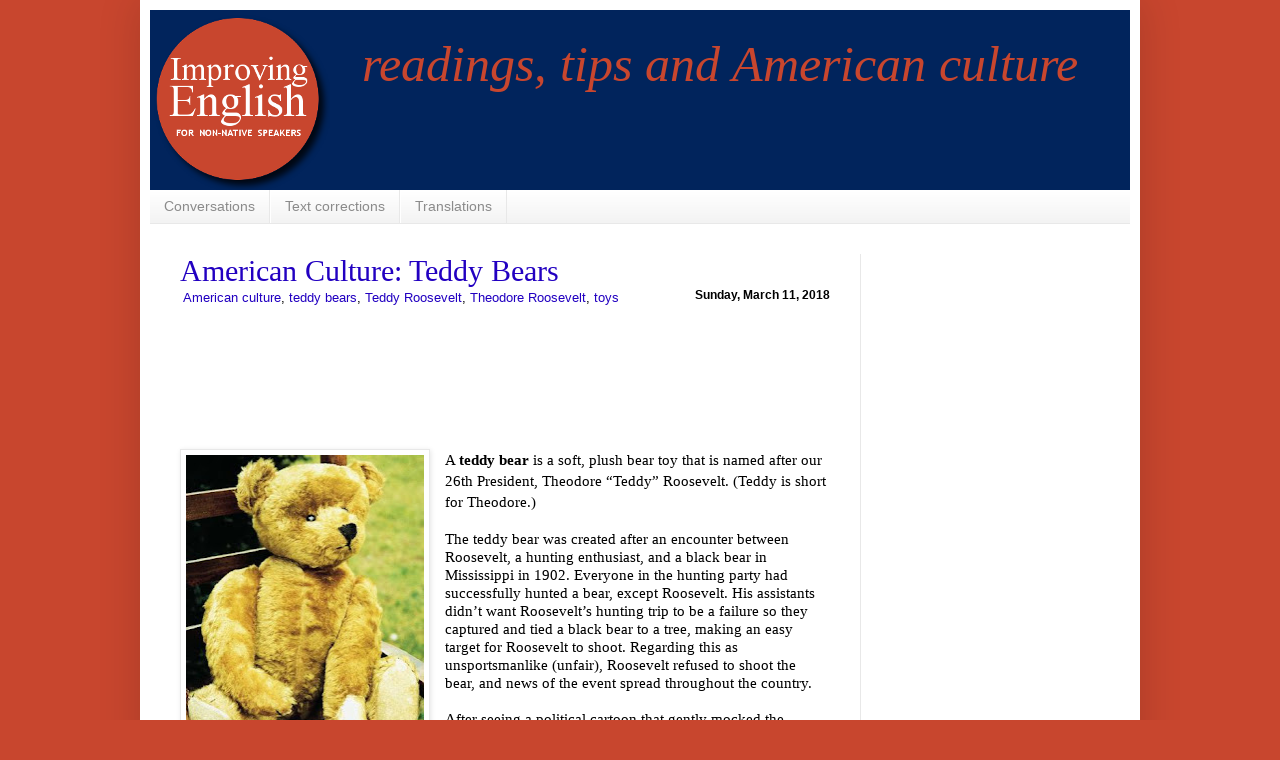

--- FILE ---
content_type: text/html; charset=UTF-8
request_url: https://blog.improving-english.com/b/stats?style=BLACK_TRANSPARENT&timeRange=ALL_TIME&token=APq4FmD87IBfTcajCX-qnTjXRt9BvxYt5pvWm0ltMnRvwpofmHsq_gV4YOOF5kbM5dZ8qKcpm-l-9Sw61LNm46EDBPX6UwwuFA
body_size: 42
content:
{"total":486569,"sparklineOptions":{"backgroundColor":{"fillOpacity":0.1,"fill":"#000000"},"series":[{"areaOpacity":0.3,"color":"#202020"}]},"sparklineData":[[0,10],[1,11],[2,8],[3,14],[4,11],[5,17],[6,20],[7,16],[8,17],[9,19],[10,17],[11,10],[12,9],[13,17],[14,61],[15,91],[16,100],[17,95],[18,33],[19,30],[20,17],[21,20],[22,14],[23,25],[24,62],[25,35],[26,48],[27,69],[28,48],[29,8]],"nextTickMs":180000}

--- FILE ---
content_type: text/html; charset=utf-8
request_url: https://www.google.com/recaptcha/api2/aframe
body_size: 269
content:
<!DOCTYPE HTML><html><head><meta http-equiv="content-type" content="text/html; charset=UTF-8"></head><body><script nonce="34VjDALLnF2AQqV9tQ7gvQ">/** Anti-fraud and anti-abuse applications only. See google.com/recaptcha */ try{var clients={'sodar':'https://pagead2.googlesyndication.com/pagead/sodar?'};window.addEventListener("message",function(a){try{if(a.source===window.parent){var b=JSON.parse(a.data);var c=clients[b['id']];if(c){var d=document.createElement('img');d.src=c+b['params']+'&rc='+(localStorage.getItem("rc::a")?sessionStorage.getItem("rc::b"):"");window.document.body.appendChild(d);sessionStorage.setItem("rc::e",parseInt(sessionStorage.getItem("rc::e")||0)+1);localStorage.setItem("rc::h",'1769070430526');}}}catch(b){}});window.parent.postMessage("_grecaptcha_ready", "*");}catch(b){}</script></body></html>